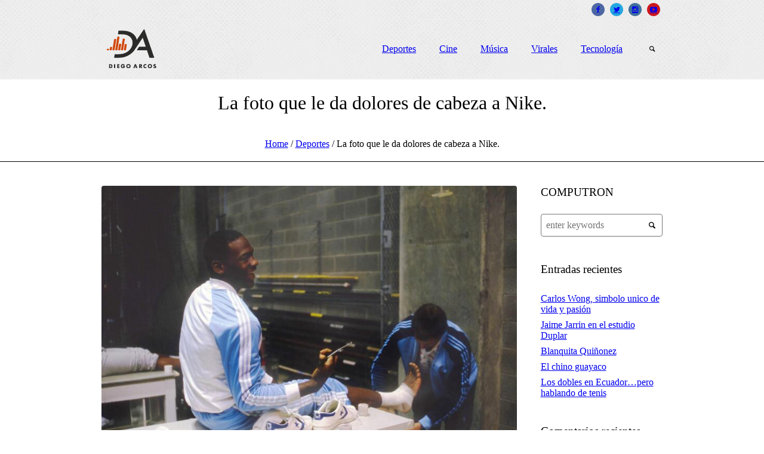

--- FILE ---
content_type: text/html; charset=UTF-8
request_url: https://diegoarcos.com.ec/la-foto-que-le-da-dolores-de-cabeza-nike/
body_size: 14629
content:
<!DOCTYPE html>
<html lang="es" class="cmsmasters_html">
<head>
<meta charset="UTF-8" />
<meta name="viewport" content="width=device-width, initial-scale=1, maximum-scale=1" />
<meta name="format-detection" content="telephone=no" />
<link rel="profile" href="http://gmpg.org/xfn/11" />
<link rel="pingback" href="https://diegoarcos.com.ec/xmlrpc.php" />

<meta name='robots' content='index, follow, max-image-preview:large, max-snippet:-1, max-video-preview:-1' />

	<!-- This site is optimized with the Yoast SEO plugin v26.8 - https://yoast.com/product/yoast-seo-wordpress/ -->
	<title>La foto que le da dolores de cabeza a Nike. - Diego Arcos</title>
	<link rel="canonical" href="https://diegoarcos.com.ec/la-foto-que-le-da-dolores-de-cabeza-nike/" />
	<meta property="og:locale" content="es_ES" />
	<meta property="og:type" content="article" />
	<meta property="og:title" content="La foto que le da dolores de cabeza a Nike. - Diego Arcos" />
	<meta property="og:description" content="No siempre uso Nike Michael Jordan, cuando estaba en la universidad de North Carolina sus zapatos eran Converse all-star, solo un tiempo después llego el acuerdo con la marca a la cual representa y ayudo a crecer de manera bestial. La foto ha servido para múltiples creaciones, burlas y recursos publicitarios. What&#039;s Happening Recommended by..." />
	<meta property="og:url" content="https://diegoarcos.com.ec/la-foto-que-le-da-dolores-de-cabeza-nike/" />
	<meta property="og:site_name" content="Diego Arcos" />
	<meta property="article:published_time" content="2014-08-08T21:07:00+00:00" />
	<meta property="article:modified_time" content="2016-04-14T14:34:09+00:00" />
	<meta property="og:image" content="https://diegoarcos.com.ec/elcontenido/subidas/2014/08/Captura-de-pantalla-2014-07-31-a-las-11.25.13.png" />
	<meta property="og:image:width" content="794" />
	<meta property="og:image:height" content="504" />
	<meta property="og:image:type" content="image/png" />
	<meta name="author" content="Diego Arcos" />
	<meta name="twitter:card" content="summary_large_image" />
	<meta name="twitter:label1" content="Escrito por" />
	<meta name="twitter:data1" content="Diego Arcos" />
	<script type="application/ld+json" class="yoast-schema-graph">{"@context":"https://schema.org","@graph":[{"@type":"Article","@id":"https://diegoarcos.com.ec/la-foto-que-le-da-dolores-de-cabeza-nike/#article","isPartOf":{"@id":"https://diegoarcos.com.ec/la-foto-que-le-da-dolores-de-cabeza-nike/"},"author":{"name":"Diego Arcos","@id":"https://diegoarcos.com.ec/#/schema/person/7f6e60fe451cc673ddea7ad57c028718"},"headline":"La foto que le da dolores de cabeza a Nike.","datePublished":"2014-08-08T21:07:00+00:00","dateModified":"2016-04-14T14:34:09+00:00","mainEntityOfPage":{"@id":"https://diegoarcos.com.ec/la-foto-que-le-da-dolores-de-cabeza-nike/"},"wordCount":63,"commentCount":0,"image":{"@id":"https://diegoarcos.com.ec/la-foto-que-le-da-dolores-de-cabeza-nike/#primaryimage"},"thumbnailUrl":"https://diegoarcos.com.ec/elcontenido/subidas/2014/08/Captura-de-pantalla-2014-07-31-a-las-11.25.13.png","keywords":["Foto de Jordan con converse"],"articleSection":["Deportes"],"inLanguage":"es","potentialAction":[{"@type":"CommentAction","name":"Comment","target":["https://diegoarcos.com.ec/la-foto-que-le-da-dolores-de-cabeza-nike/#respond"]}]},{"@type":"WebPage","@id":"https://diegoarcos.com.ec/la-foto-que-le-da-dolores-de-cabeza-nike/","url":"https://diegoarcos.com.ec/la-foto-que-le-da-dolores-de-cabeza-nike/","name":"La foto que le da dolores de cabeza a Nike. - Diego Arcos","isPartOf":{"@id":"https://diegoarcos.com.ec/#website"},"primaryImageOfPage":{"@id":"https://diegoarcos.com.ec/la-foto-que-le-da-dolores-de-cabeza-nike/#primaryimage"},"image":{"@id":"https://diegoarcos.com.ec/la-foto-que-le-da-dolores-de-cabeza-nike/#primaryimage"},"thumbnailUrl":"https://diegoarcos.com.ec/elcontenido/subidas/2014/08/Captura-de-pantalla-2014-07-31-a-las-11.25.13.png","datePublished":"2014-08-08T21:07:00+00:00","dateModified":"2016-04-14T14:34:09+00:00","author":{"@id":"https://diegoarcos.com.ec/#/schema/person/7f6e60fe451cc673ddea7ad57c028718"},"breadcrumb":{"@id":"https://diegoarcos.com.ec/la-foto-que-le-da-dolores-de-cabeza-nike/#breadcrumb"},"inLanguage":"es","potentialAction":[{"@type":"ReadAction","target":["https://diegoarcos.com.ec/la-foto-que-le-da-dolores-de-cabeza-nike/"]}]},{"@type":"ImageObject","inLanguage":"es","@id":"https://diegoarcos.com.ec/la-foto-que-le-da-dolores-de-cabeza-nike/#primaryimage","url":"https://diegoarcos.com.ec/elcontenido/subidas/2014/08/Captura-de-pantalla-2014-07-31-a-las-11.25.13.png","contentUrl":"https://diegoarcos.com.ec/elcontenido/subidas/2014/08/Captura-de-pantalla-2014-07-31-a-las-11.25.13.png","width":794,"height":504},{"@type":"BreadcrumbList","@id":"https://diegoarcos.com.ec/la-foto-que-le-da-dolores-de-cabeza-nike/#breadcrumb","itemListElement":[{"@type":"ListItem","position":1,"name":"Portada","item":"https://diegoarcos.com.ec/"},{"@type":"ListItem","position":2,"name":"La foto que le da dolores de cabeza a Nike."}]},{"@type":"WebSite","@id":"https://diegoarcos.com.ec/#website","url":"https://diegoarcos.com.ec/","name":"Diego Arcos","description":"","potentialAction":[{"@type":"SearchAction","target":{"@type":"EntryPoint","urlTemplate":"https://diegoarcos.com.ec/?s={search_term_string}"},"query-input":{"@type":"PropertyValueSpecification","valueRequired":true,"valueName":"search_term_string"}}],"inLanguage":"es"},{"@type":"Person","@id":"https://diegoarcos.com.ec/#/schema/person/7f6e60fe451cc673ddea7ad57c028718","name":"Diego Arcos","image":{"@type":"ImageObject","inLanguage":"es","@id":"https://diegoarcos.com.ec/#/schema/person/image/","url":"https://secure.gravatar.com/avatar/883c4bc6afb62901648761b0476414241fc8b2f23aabdadb75c8e9b9f868d4e4?s=96&d=mm&r=g","contentUrl":"https://secure.gravatar.com/avatar/883c4bc6afb62901648761b0476414241fc8b2f23aabdadb75c8e9b9f868d4e4?s=96&d=mm&r=g","caption":"Diego Arcos"},"url":"https://diegoarcos.com.ec/author/diegoarcos/"}]}</script>
	<!-- / Yoast SEO plugin. -->


<link rel='dns-prefetch' href='//fonts.googleapis.com' />
<link rel='dns-prefetch' href='//jetpack.wordpress.com' />
<link rel='dns-prefetch' href='//s0.wp.com' />
<link rel='dns-prefetch' href='//public-api.wordpress.com' />
<link rel='dns-prefetch' href='//0.gravatar.com' />
<link rel='dns-prefetch' href='//1.gravatar.com' />
<link rel='dns-prefetch' href='//2.gravatar.com' />
<link rel="alternate" type="application/rss+xml" title="Diego Arcos &raquo; Feed" href="https://diegoarcos.com.ec/feed/" />
<link rel="alternate" type="application/rss+xml" title="Diego Arcos &raquo; Feed de los comentarios" href="https://diegoarcos.com.ec/comments/feed/" />
<link rel="alternate" type="application/rss+xml" title="Diego Arcos &raquo; Comentario La foto que le da dolores de cabeza a Nike. del feed" href="https://diegoarcos.com.ec/la-foto-que-le-da-dolores-de-cabeza-nike/feed/" />
<link rel="alternate" title="oEmbed (JSON)" type="application/json+oembed" href="https://diegoarcos.com.ec/wp-json/oembed/1.0/embed?url=https%3A%2F%2Fdiegoarcos.com.ec%2Fla-foto-que-le-da-dolores-de-cabeza-nike%2F" />
<link rel="alternate" title="oEmbed (XML)" type="text/xml+oembed" href="https://diegoarcos.com.ec/wp-json/oembed/1.0/embed?url=https%3A%2F%2Fdiegoarcos.com.ec%2Fla-foto-que-le-da-dolores-de-cabeza-nike%2F&#038;format=xml" />
<style id='wp-img-auto-sizes-contain-inline-css' type='text/css'>
img:is([sizes=auto i],[sizes^="auto," i]){contain-intrinsic-size:3000px 1500px}
/*# sourceURL=wp-img-auto-sizes-contain-inline-css */
</style>

<link rel='stylesheet' id='theme-style-css' href='https://diegoarcos.com.ec/elcontenido/themes/mall/style.css?ver=1.0.0' type='text/css' media='screen, print' />
<link rel='stylesheet' id='child-theme-style-css' href='https://diegoarcos.com.ec/elcontenido/themes/mall-child/style.css?ver=1.0.0' type='text/css' media='screen, print' />
<style id='wp-emoji-styles-inline-css' type='text/css'>

	img.wp-smiley, img.emoji {
		display: inline !important;
		border: none !important;
		box-shadow: none !important;
		height: 1em !important;
		width: 1em !important;
		margin: 0 0.07em !important;
		vertical-align: -0.1em !important;
		background: none !important;
		padding: 0 !important;
	}
/*# sourceURL=wp-emoji-styles-inline-css */
</style>
<link rel='stylesheet' id='wp-block-library-css' href='https://diegoarcos.com.ec/wp-includes/css/dist/block-library/style.min.css?ver=6.9' type='text/css' media='all' />
<style id='global-styles-inline-css' type='text/css'>
:root{--wp--preset--aspect-ratio--square: 1;--wp--preset--aspect-ratio--4-3: 4/3;--wp--preset--aspect-ratio--3-4: 3/4;--wp--preset--aspect-ratio--3-2: 3/2;--wp--preset--aspect-ratio--2-3: 2/3;--wp--preset--aspect-ratio--16-9: 16/9;--wp--preset--aspect-ratio--9-16: 9/16;--wp--preset--color--black: #000000;--wp--preset--color--cyan-bluish-gray: #abb8c3;--wp--preset--color--white: #ffffff;--wp--preset--color--pale-pink: #f78da7;--wp--preset--color--vivid-red: #cf2e2e;--wp--preset--color--luminous-vivid-orange: #ff6900;--wp--preset--color--luminous-vivid-amber: #fcb900;--wp--preset--color--light-green-cyan: #7bdcb5;--wp--preset--color--vivid-green-cyan: #00d084;--wp--preset--color--pale-cyan-blue: #8ed1fc;--wp--preset--color--vivid-cyan-blue: #0693e3;--wp--preset--color--vivid-purple: #9b51e0;--wp--preset--gradient--vivid-cyan-blue-to-vivid-purple: linear-gradient(135deg,rgb(6,147,227) 0%,rgb(155,81,224) 100%);--wp--preset--gradient--light-green-cyan-to-vivid-green-cyan: linear-gradient(135deg,rgb(122,220,180) 0%,rgb(0,208,130) 100%);--wp--preset--gradient--luminous-vivid-amber-to-luminous-vivid-orange: linear-gradient(135deg,rgb(252,185,0) 0%,rgb(255,105,0) 100%);--wp--preset--gradient--luminous-vivid-orange-to-vivid-red: linear-gradient(135deg,rgb(255,105,0) 0%,rgb(207,46,46) 100%);--wp--preset--gradient--very-light-gray-to-cyan-bluish-gray: linear-gradient(135deg,rgb(238,238,238) 0%,rgb(169,184,195) 100%);--wp--preset--gradient--cool-to-warm-spectrum: linear-gradient(135deg,rgb(74,234,220) 0%,rgb(151,120,209) 20%,rgb(207,42,186) 40%,rgb(238,44,130) 60%,rgb(251,105,98) 80%,rgb(254,248,76) 100%);--wp--preset--gradient--blush-light-purple: linear-gradient(135deg,rgb(255,206,236) 0%,rgb(152,150,240) 100%);--wp--preset--gradient--blush-bordeaux: linear-gradient(135deg,rgb(254,205,165) 0%,rgb(254,45,45) 50%,rgb(107,0,62) 100%);--wp--preset--gradient--luminous-dusk: linear-gradient(135deg,rgb(255,203,112) 0%,rgb(199,81,192) 50%,rgb(65,88,208) 100%);--wp--preset--gradient--pale-ocean: linear-gradient(135deg,rgb(255,245,203) 0%,rgb(182,227,212) 50%,rgb(51,167,181) 100%);--wp--preset--gradient--electric-grass: linear-gradient(135deg,rgb(202,248,128) 0%,rgb(113,206,126) 100%);--wp--preset--gradient--midnight: linear-gradient(135deg,rgb(2,3,129) 0%,rgb(40,116,252) 100%);--wp--preset--font-size--small: 13px;--wp--preset--font-size--medium: 20px;--wp--preset--font-size--large: 36px;--wp--preset--font-size--x-large: 42px;--wp--preset--spacing--20: 0.44rem;--wp--preset--spacing--30: 0.67rem;--wp--preset--spacing--40: 1rem;--wp--preset--spacing--50: 1.5rem;--wp--preset--spacing--60: 2.25rem;--wp--preset--spacing--70: 3.38rem;--wp--preset--spacing--80: 5.06rem;--wp--preset--shadow--natural: 6px 6px 9px rgba(0, 0, 0, 0.2);--wp--preset--shadow--deep: 12px 12px 50px rgba(0, 0, 0, 0.4);--wp--preset--shadow--sharp: 6px 6px 0px rgba(0, 0, 0, 0.2);--wp--preset--shadow--outlined: 6px 6px 0px -3px rgb(255, 255, 255), 6px 6px rgb(0, 0, 0);--wp--preset--shadow--crisp: 6px 6px 0px rgb(0, 0, 0);}:where(.is-layout-flex){gap: 0.5em;}:where(.is-layout-grid){gap: 0.5em;}body .is-layout-flex{display: flex;}.is-layout-flex{flex-wrap: wrap;align-items: center;}.is-layout-flex > :is(*, div){margin: 0;}body .is-layout-grid{display: grid;}.is-layout-grid > :is(*, div){margin: 0;}:where(.wp-block-columns.is-layout-flex){gap: 2em;}:where(.wp-block-columns.is-layout-grid){gap: 2em;}:where(.wp-block-post-template.is-layout-flex){gap: 1.25em;}:where(.wp-block-post-template.is-layout-grid){gap: 1.25em;}.has-black-color{color: var(--wp--preset--color--black) !important;}.has-cyan-bluish-gray-color{color: var(--wp--preset--color--cyan-bluish-gray) !important;}.has-white-color{color: var(--wp--preset--color--white) !important;}.has-pale-pink-color{color: var(--wp--preset--color--pale-pink) !important;}.has-vivid-red-color{color: var(--wp--preset--color--vivid-red) !important;}.has-luminous-vivid-orange-color{color: var(--wp--preset--color--luminous-vivid-orange) !important;}.has-luminous-vivid-amber-color{color: var(--wp--preset--color--luminous-vivid-amber) !important;}.has-light-green-cyan-color{color: var(--wp--preset--color--light-green-cyan) !important;}.has-vivid-green-cyan-color{color: var(--wp--preset--color--vivid-green-cyan) !important;}.has-pale-cyan-blue-color{color: var(--wp--preset--color--pale-cyan-blue) !important;}.has-vivid-cyan-blue-color{color: var(--wp--preset--color--vivid-cyan-blue) !important;}.has-vivid-purple-color{color: var(--wp--preset--color--vivid-purple) !important;}.has-black-background-color{background-color: var(--wp--preset--color--black) !important;}.has-cyan-bluish-gray-background-color{background-color: var(--wp--preset--color--cyan-bluish-gray) !important;}.has-white-background-color{background-color: var(--wp--preset--color--white) !important;}.has-pale-pink-background-color{background-color: var(--wp--preset--color--pale-pink) !important;}.has-vivid-red-background-color{background-color: var(--wp--preset--color--vivid-red) !important;}.has-luminous-vivid-orange-background-color{background-color: var(--wp--preset--color--luminous-vivid-orange) !important;}.has-luminous-vivid-amber-background-color{background-color: var(--wp--preset--color--luminous-vivid-amber) !important;}.has-light-green-cyan-background-color{background-color: var(--wp--preset--color--light-green-cyan) !important;}.has-vivid-green-cyan-background-color{background-color: var(--wp--preset--color--vivid-green-cyan) !important;}.has-pale-cyan-blue-background-color{background-color: var(--wp--preset--color--pale-cyan-blue) !important;}.has-vivid-cyan-blue-background-color{background-color: var(--wp--preset--color--vivid-cyan-blue) !important;}.has-vivid-purple-background-color{background-color: var(--wp--preset--color--vivid-purple) !important;}.has-black-border-color{border-color: var(--wp--preset--color--black) !important;}.has-cyan-bluish-gray-border-color{border-color: var(--wp--preset--color--cyan-bluish-gray) !important;}.has-white-border-color{border-color: var(--wp--preset--color--white) !important;}.has-pale-pink-border-color{border-color: var(--wp--preset--color--pale-pink) !important;}.has-vivid-red-border-color{border-color: var(--wp--preset--color--vivid-red) !important;}.has-luminous-vivid-orange-border-color{border-color: var(--wp--preset--color--luminous-vivid-orange) !important;}.has-luminous-vivid-amber-border-color{border-color: var(--wp--preset--color--luminous-vivid-amber) !important;}.has-light-green-cyan-border-color{border-color: var(--wp--preset--color--light-green-cyan) !important;}.has-vivid-green-cyan-border-color{border-color: var(--wp--preset--color--vivid-green-cyan) !important;}.has-pale-cyan-blue-border-color{border-color: var(--wp--preset--color--pale-cyan-blue) !important;}.has-vivid-cyan-blue-border-color{border-color: var(--wp--preset--color--vivid-cyan-blue) !important;}.has-vivid-purple-border-color{border-color: var(--wp--preset--color--vivid-purple) !important;}.has-vivid-cyan-blue-to-vivid-purple-gradient-background{background: var(--wp--preset--gradient--vivid-cyan-blue-to-vivid-purple) !important;}.has-light-green-cyan-to-vivid-green-cyan-gradient-background{background: var(--wp--preset--gradient--light-green-cyan-to-vivid-green-cyan) !important;}.has-luminous-vivid-amber-to-luminous-vivid-orange-gradient-background{background: var(--wp--preset--gradient--luminous-vivid-amber-to-luminous-vivid-orange) !important;}.has-luminous-vivid-orange-to-vivid-red-gradient-background{background: var(--wp--preset--gradient--luminous-vivid-orange-to-vivid-red) !important;}.has-very-light-gray-to-cyan-bluish-gray-gradient-background{background: var(--wp--preset--gradient--very-light-gray-to-cyan-bluish-gray) !important;}.has-cool-to-warm-spectrum-gradient-background{background: var(--wp--preset--gradient--cool-to-warm-spectrum) !important;}.has-blush-light-purple-gradient-background{background: var(--wp--preset--gradient--blush-light-purple) !important;}.has-blush-bordeaux-gradient-background{background: var(--wp--preset--gradient--blush-bordeaux) !important;}.has-luminous-dusk-gradient-background{background: var(--wp--preset--gradient--luminous-dusk) !important;}.has-pale-ocean-gradient-background{background: var(--wp--preset--gradient--pale-ocean) !important;}.has-electric-grass-gradient-background{background: var(--wp--preset--gradient--electric-grass) !important;}.has-midnight-gradient-background{background: var(--wp--preset--gradient--midnight) !important;}.has-small-font-size{font-size: var(--wp--preset--font-size--small) !important;}.has-medium-font-size{font-size: var(--wp--preset--font-size--medium) !important;}.has-large-font-size{font-size: var(--wp--preset--font-size--large) !important;}.has-x-large-font-size{font-size: var(--wp--preset--font-size--x-large) !important;}
/*# sourceURL=global-styles-inline-css */
</style>

<style id='classic-theme-styles-inline-css' type='text/css'>
/*! This file is auto-generated */
.wp-block-button__link{color:#fff;background-color:#32373c;border-radius:9999px;box-shadow:none;text-decoration:none;padding:calc(.667em + 2px) calc(1.333em + 2px);font-size:1.125em}.wp-block-file__button{background:#32373c;color:#fff;text-decoration:none}
/*# sourceURL=/wp-includes/css/classic-themes.min.css */
</style>
<link rel='stylesheet' id='contact-form-7-css' href='https://diegoarcos.com.ec/elcontenido/losplug/contact-form-7/includes/css/styles.css?ver=6.1.4' type='text/css' media='all' />
<link rel='stylesheet' id='doctypes_styles-css' href='https://diegoarcos.com.ec/elcontenido/losplug/kk-social-share-starter/kk-social-share-starter.css?ver=6.9' type='text/css' media='all' />
<link rel='stylesheet' id='mechabyte-youtube-css' href='https://diegoarcos.com.ec/elcontenido/losplug/mb-youtube-videos/css/mechabyte-youtube.css?ver=6.9' type='text/css' media='all' />
<link rel='stylesheet' id='rs-plugin-settings-css' href='https://diegoarcos.com.ec/elcontenido/losplug/revslider/public/assets/css/settings.css?ver=5.4.6.2' type='text/css' media='all' />
<style id='rs-plugin-settings-inline-css' type='text/css'>
#rs-demo-id {}
/*# sourceURL=rs-plugin-settings-inline-css */
</style>
<link rel='stylesheet' id='rotatingtweets-css' href='https://diegoarcos.com.ec/elcontenido/losplug/rotatingtweets/css/style.css?ver=6.9' type='text/css' media='all' />
<link rel='stylesheet' id='theme-adapt-css' href='https://diegoarcos.com.ec/elcontenido/themes/mall/css/adaptive.css?ver=1.0.0' type='text/css' media='screen, print' />
<link rel='stylesheet' id='theme-retina-css' href='https://diegoarcos.com.ec/elcontenido/themes/mall/css/retina.css?ver=1.0.0' type='text/css' media='screen' />
<link rel='stylesheet' id='theme-icons-css' href='https://diegoarcos.com.ec/elcontenido/themes/mall/css/fontello.css?ver=1.0.0' type='text/css' media='screen' />
<link rel='stylesheet' id='theme-icons-custom-css' href='https://diegoarcos.com.ec/elcontenido/themes/mall/css/fontello-custom.css?ver=1.0.0' type='text/css' media='screen' />
<link rel='stylesheet' id='animate-css' href='https://diegoarcos.com.ec/elcontenido/themes/mall/css/animate.css?ver=1.0.0' type='text/css' media='screen' />
<link rel='stylesheet' id='ilightbox-css' href='https://diegoarcos.com.ec/elcontenido/themes/mall/css/ilightbox.css?ver=2.2.0' type='text/css' media='screen' />
<link rel='stylesheet' id='ilightbox-skin-dark-css' href='https://diegoarcos.com.ec/elcontenido/themes/mall/css/ilightbox-skins/dark-skin.css?ver=2.2.0' type='text/css' media='screen' />
<link rel='stylesheet' id='theme-fonts-schemes-css' href='http://diegoarcos.com.ec/elcontenido/subidas/cmsmasters_styles/mall.css?ver=1.0.0' type='text/css' media='screen' />
<link rel='stylesheet' id='cmsmasters-google-fonts-css' href='//fonts.googleapis.com/css?family=Titillium+Web%3A300%2C300italic%2C400%2C400italic%2C600%2C600italic%2C700%2C700italic&#038;ver=6.9' type='text/css' media='all' />
<link rel='stylesheet' id='lightboxStyle-css' href='https://diegoarcos.com.ec/elcontenido/losplug/lightbox-plus/css/blackbox/colorbox.css?ver=2.7' type='text/css' media='screen' />
<script type="text/javascript" src="https://diegoarcos.com.ec/wp-includes/js/jquery/jquery.min.js?ver=3.7.1" id="jquery-core-js"></script>
<script type="text/javascript" src="https://diegoarcos.com.ec/wp-includes/js/jquery/jquery-migrate.min.js?ver=3.4.1" id="jquery-migrate-js"></script>
<script type="text/javascript" src="https://diegoarcos.com.ec/elcontenido/losplug/revslider/public/assets/js/jquery.themepunch.tools.min.js?ver=5.4.6.2" id="tp-tools-js"></script>
<script type="text/javascript" src="https://diegoarcos.com.ec/elcontenido/losplug/revslider/public/assets/js/jquery.themepunch.revolution.min.js?ver=5.4.6.2" id="revmin-js"></script>
<script type="text/javascript" src="https://diegoarcos.com.ec/elcontenido/themes/mall/js/jsLibraries.min.js?ver=1.0.0" id="libs-js"></script>
<script type="text/javascript" src="https://diegoarcos.com.ec/elcontenido/themes/mall/js/jquery.iLightBox.min.js?ver=2.2.0" id="iLightBox-js"></script>
<link rel="https://api.w.org/" href="https://diegoarcos.com.ec/wp-json/" /><link rel="alternate" title="JSON" type="application/json" href="https://diegoarcos.com.ec/wp-json/wp/v2/posts/7975" /><link rel="EditURI" type="application/rsd+xml" title="RSD" href="https://diegoarcos.com.ec/xmlrpc.php?rsd" />
<link rel='shortlink' href='https://diegoarcos.com.ec/?p=7975' />

		<style type="text/css">

		body {
									background-repeat:no-repeat;					}

		
		</style>

	<style type="text/css">
	.header_top {
		height : 32px;
	}
	
	.header_mid {
		height : 100px;
	}
	
	.header_bot {
		height : 50px;
	}
	
	#page.cmsmasters_heading_after_header #middle, 
	#page.cmsmasters_heading_under_header #middle .headline .headline_outer {
		padding-top : 100px;
	}
	
	#page.cmsmasters_heading_after_header.enable_header_top #middle, 
	#page.cmsmasters_heading_under_header.enable_header_top #middle .headline .headline_outer {
		padding-top : 132px;
	}
	
	#page.cmsmasters_heading_after_header.enable_header_bottom #middle, 
	#page.cmsmasters_heading_under_header.enable_header_bottom #middle .headline .headline_outer {
		padding-top : 150px;
	}
	
	#page.cmsmasters_heading_after_header.enable_header_top.enable_header_bottom #middle, 
	#page.cmsmasters_heading_under_header.enable_header_top.enable_header_bottom #middle .headline .headline_outer {
		padding-top : 182px;
	}
	
	@media only screen and (max-width: 1024px) {
		.header_top,
		.header_mid,
		.header_bot {
			height : auto;
		}
		
		.header_mid .header_mid_inner > div {
			height : 100px;
		}
		
		.header_bot .header_bot_inner > div {
			height : 50px;
		}
		
		#page.cmsmasters_heading_after_header #middle, 
		#page.cmsmasters_heading_under_header #middle .headline .headline_outer, 
		#page.cmsmasters_heading_after_header.enable_header_top #middle, 
		#page.cmsmasters_heading_under_header.enable_header_top #middle .headline .headline_outer, 
		#page.cmsmasters_heading_after_header.enable_header_bottom #middle, 
		#page.cmsmasters_heading_under_header.enable_header_bottom #middle .headline .headline_outer, 
		#page.cmsmasters_heading_after_header.enable_header_top.enable_header_bottom #middle, 
		#page.cmsmasters_heading_under_header.enable_header_top.enable_header_bottom #middle .headline .headline_outer {
			padding-top : 0 !important;
		}
	}
	
	@media only screen and (max-width: 768px) {
		.header_mid .header_mid_inner > div, 
		.header_bot .header_bot_inner > div {
			height:auto;
		}
	}
#header, .header_mid
{
background: url(http://diegoarcos.com.ec/elcontenido/subidas/2017/12/halftone.png) repeat;
}

.custom-ad img
{
border-radius: 5px;
}

.footer_brand
{
margin: 5px;
width: 48px;
height: auto;
}

#footer
{
background: url(http://diegoarcos.com.ec/elcontenido/subidas/2017/12/diego_bg.png), #000000;
background-repeat: no-repeat;
background-position: center center;
background-size: cover;
}

@media only screen and (max-width: 768px)
{
	.header_mid_inner
	{
		padding: 0 !important;
	}

	.logo_wrap
	{
		margin: 0 auto 30px !important;
	}

	.search_wrap
	{
		margin: -20px 0 20px !important;
	}
}
	
	#page .cmsmasters_social_icon_color.cmsmasters_social_icon_1 {
		background-color:#4d67a3;
	}
	
	
	#page .cmsmasters_social_icon_color.cmsmasters_social_icon_1:hover {
		background-color:#5b7dc1;
	}
	
	#page .cmsmasters_social_icon_color.cmsmasters_social_icon_2 {
		background-color:#25a7df;
	}
	
	
	#page .cmsmasters_social_icon_color.cmsmasters_social_icon_2:hover {
		background-color:#28bfed;
	}
	
	#page .cmsmasters_social_icon_color.cmsmasters_social_icon_3 {
		background-color:#40719a;
	}
	
	
	#page .cmsmasters_social_icon_color.cmsmasters_social_icon_3:hover {
		background-color:#569ace;
	}
	
	#page .cmsmasters_social_icon_color.cmsmasters_social_icon_4 {
		background-color:#cc171e;
	}
	
	
	#page .cmsmasters_social_icon_color.cmsmasters_social_icon_4:hover {
		background-color:#e2184e;
	}</style><style type="text/css">.recentcomments a{display:inline !important;padding:0 !important;margin:0 !important;}</style><meta name="generator" content="Powered by Slider Revolution 5.4.6.2 - responsive, Mobile-Friendly Slider Plugin for WordPress with comfortable drag and drop interface." />
<link rel="icon" href="https://diegoarcos.com.ec/elcontenido/subidas/2017/12/favicon_da.png" sizes="32x32" />
<link rel="icon" href="https://diegoarcos.com.ec/elcontenido/subidas/2017/12/favicon_da.png" sizes="192x192" />
<link rel="apple-touch-icon" href="https://diegoarcos.com.ec/elcontenido/subidas/2017/12/favicon_da.png" />
<meta name="msapplication-TileImage" content="https://diegoarcos.com.ec/elcontenido/subidas/2017/12/favicon_da.png" />
<script type="text/javascript">function setREVStartSize(e){
				try{ var i=jQuery(window).width(),t=9999,r=0,n=0,l=0,f=0,s=0,h=0;					
					if(e.responsiveLevels&&(jQuery.each(e.responsiveLevels,function(e,f){f>i&&(t=r=f,l=e),i>f&&f>r&&(r=f,n=e)}),t>r&&(l=n)),f=e.gridheight[l]||e.gridheight[0]||e.gridheight,s=e.gridwidth[l]||e.gridwidth[0]||e.gridwidth,h=i/s,h=h>1?1:h,f=Math.round(h*f),"fullscreen"==e.sliderLayout){var u=(e.c.width(),jQuery(window).height());if(void 0!=e.fullScreenOffsetContainer){var c=e.fullScreenOffsetContainer.split(",");if (c) jQuery.each(c,function(e,i){u=jQuery(i).length>0?u-jQuery(i).outerHeight(!0):u}),e.fullScreenOffset.split("%").length>1&&void 0!=e.fullScreenOffset&&e.fullScreenOffset.length>0?u-=jQuery(window).height()*parseInt(e.fullScreenOffset,0)/100:void 0!=e.fullScreenOffset&&e.fullScreenOffset.length>0&&(u-=parseInt(e.fullScreenOffset,0))}f=u}else void 0!=e.minHeight&&f<e.minHeight&&(f=e.minHeight);e.c.closest(".rev_slider_wrapper").css({height:f})					
				}catch(d){console.log("Failure at Presize of Slider:"+d)}
			};</script>
</head>
<body class="wp-singular post-template-default single single-post postid-7975 single-format-standard wp-theme-mall wp-child-theme-mall-child">
	
<!-- _________________________ Start Page _________________________ -->
<div id="page" class="csstransition chrome_only cmsmasters_liquid fixed_header enable_header_top cmsmasters_heading_after_header hfeed site">

<!-- _________________________ Start Main _________________________ -->
<div id="main">
	
<!-- _________________________ Start Header _________________________ -->
<header id="header">
			<div class="header_top" data-height="32">
			<div class="header_top_outer">
				<div class="header_top_inner">
				<div class="header_top_right">
<div class="social_wrap">
	<div class="social_wrap_inner">
		<ul>
			<li>
				<a href="https://www.facebook.com/DiegoArcosperiodista" class="cmsmasters_social_icon cmsmasters_social_icon_1 cmsmasters-icon-facebook-1 cmsmasters_social_icon_color" title="Facebook" target="_blank"></a>
			</li>
			<li>
				<a href="https://twitter.com/DiegoArcos14" class="cmsmasters_social_icon cmsmasters_social_icon_2 cmsmasters-icon-twitter cmsmasters_social_icon_color" title="Twitter" target="_blank"></a>
			</li>
			<li>
				<a href="https://www.instagram.com/diegoarcos14" class="cmsmasters_social_icon cmsmasters_social_icon_3 cmsmasters-icon-instagram cmsmasters_social_icon_color" title="Instagram" target="_blank"></a>
			</li>
			<li>
				<a href="https://www.youtube.com/user/ninoarcos" class="cmsmasters_social_icon cmsmasters_social_icon_4 cmsmasters-icon-youtube-play cmsmasters_social_icon_color" title="YouTube" target="_blank"></a>
			</li>
		</ul>
	</div>
</div></div>				</div>
			</div>
			<div class="header_top_but closed">
				<span class="cmsmasters_theme_icon_slide_bottom"></span>
			</div>
		</div>
		<div class="header_mid" data-height="100">
		<div class="header_mid_outer">
			<div class="header_mid_inner">
				<div class="logo_wrap">
					
<style type="text/css">
	.header_mid .header_mid_inner .logo_wrap {
		width : 100px;
	}
</style>
<a href="https://diegoarcos.com.ec/" title="Diego Arcos" class="logo">
	<img src="https://diegoarcos.com.ec/elcontenido/subidas/2017/12/logo_da180.png" alt="Diego Arcos" />
<style type="text/css">
	.header_mid_inner .logo .logo_retina {
		width : 90px;
		max-width : 90px;
	}
</style>
<img class="logo_retina" src="https://diegoarcos.com.ec/elcontenido/subidas/2017/12/logo_da180.png" alt="Diego Arcos" width="90" height="90" /></a>
				</div>
			
							<div class="resp_mid_nav_wrap">
					<div class="resp_mid_nav_outer">
						<a class="responsive_nav resp_mid_nav cmsmasters_theme_icon_resp_nav" href="javascript:void(0);"></a>
											</div>
				</div>
								<div class="search_wrap">
					<div class="search_wrap_inner">
						
<div class="search_bar_wrap">
	<form role="search" method="get" action="https://diegoarcos.com.ec/">
		<p class="search_field">
			<input name="s" placeholder="enter keywords" value="" type="search" />
		</p>
		<p class="search_button">
			<button type="submit" class="cmsmasters_theme_icon_search"></button>
		</p>
	</form>
</div>

					</div>
				</div>
							
							<!-- _________________________ Start Navigation _________________________ -->
				<div class="mid_nav_wrap">
					<nav role="navigation">
						<div class="menu-principal-container"><ul id="navigation" class="mid_nav navigation"><li id="menu-item-30" class="menu-item menu-item-type-taxonomy menu-item-object-category current-post-ancestor current-menu-parent current-post-parent menu-item-30 menu-item-depth-0"><a href="https://diegoarcos.com.ec/category/deportes/"><span class="nav_item_wrap"><span class="nav_title">Deportes</span></span></a></li>
<li id="menu-item-29" class="menu-item menu-item-type-taxonomy menu-item-object-category menu-item-29 menu-item-depth-0"><a href="https://diegoarcos.com.ec/category/cine/"><span class="nav_item_wrap"><span class="nav_title">Cine</span></span></a></li>
<li id="menu-item-16412" class="menu-item menu-item-type-taxonomy menu-item-object-category menu-item-16412 menu-item-depth-0"><a href="https://diegoarcos.com.ec/category/musica/"><span class="nav_item_wrap"><span class="nav_title">Música</span></span></a></li>
<li id="menu-item-32" class="menu-item menu-item-type-taxonomy menu-item-object-category menu-item-32 menu-item-depth-0"><a href="https://diegoarcos.com.ec/category/virales/"><span class="nav_item_wrap"><span class="nav_title">Virales</span></span></a></li>
<li id="menu-item-21220" class="menu-item menu-item-type-taxonomy menu-item-object-category menu-item-21220 menu-item-depth-0"><a href="https://diegoarcos.com.ec/category/tecnologia/"><span class="nav_item_wrap"><span class="nav_title">Tecnología</span></span></a></li>
</ul></div>					</nav>
				</div>
				<!-- _________________________ Finish Navigation _________________________ -->
						</div>
		</div>
	</div>
</header>
<!-- _________________________ Finish Header _________________________ -->

	
<!-- _________________________ Start Middle _________________________ -->
<div id="middle">
<style type="text/css">.headline_color {
				background-color:;
			}
			.headline_aligner, 
			.cmsmasters_breadcrumbs_aligner {
				min-height:80px;
			}
		</style>
		<div class="headline cmsmasters_color_scheme_first">
			<div class="headline_outer">
				<div class="headline_color"></div><div class="headline_inner align_center">
				<div class="headline_aligner"></div><div class="headline_text"><h1 class="entry-title">La foto que le da dolores de cabeza a Nike.</h1></div><div class="cmsmasters_breadcrumbs"><div class="cmsmasters_breadcrumbs_aligner"></div><div class="cmsmasters_breadcrumbs_inner"><a href="https://diegoarcos.com.ec/" class="cms_home">Home</a>
	<span class="breadcrumbs_sep"> / </span>
	<a href="https://diegoarcos.com.ec/category/deportes/">Deportes</a>
	<span class="breadcrumbs_sep"> / </span>
	 <span>La foto que le da dolores de cabeza a Nike.</span></div></div></div></div>
		</div><div class="middle_inner">
<div class="content_wrap r_sidebar">

<!--_________________________ Start Content _________________________ -->
<div class="content entry">
	<div class="blog opened-article">

<!--_________________________ Start Standard Article _________________________ -->

<article id="post-7975" class="cmsmasters_open_post post-7975 post type-post status-publish format-standard has-post-thumbnail hentry category-deportes tag-foto-de-jordan-con-converse">
	<figure class="cmsmasters_img_wrap"><a href="https://diegoarcos.com.ec/elcontenido/subidas/2014/08/Captura-de-pantalla-2014-07-31-a-las-11.25.13.png" title="La foto que le da dolores de cabeza a Nike." rel="ilightbox[img_7975_69738cae44bd2]" class="cmsmasters_img_link"><img width="794" height="504" src="https://diegoarcos.com.ec/elcontenido/subidas/2014/08/Captura-de-pantalla-2014-07-31-a-las-11.25.13.png" class=" wp-post-image" alt="La foto que le da dolores de cabeza a Nike." title="La foto que le da dolores de cabeza a Nike." decoding="async" fetchpriority="high" srcset="https://diegoarcos.com.ec/elcontenido/subidas/2014/08/Captura-de-pantalla-2014-07-31-a-las-11.25.13.png 794w, https://diegoarcos.com.ec/elcontenido/subidas/2014/08/Captura-de-pantalla-2014-07-31-a-las-11.25.13-300x190.png 300w, https://diegoarcos.com.ec/elcontenido/subidas/2014/08/Captura-de-pantalla-2014-07-31-a-las-11.25.13-768x487.png 768w" sizes="(max-width: 794px) 100vw, 794px" /></a></figure><div class="cmsmasters_post_cont_info entry-meta"><span class="cmsmasters_post_date"><abbr class="published" title="8 de agosto de 2014">8 de agosto de 2014</abbr><abbr class="dn date updated" title="14 de abril de 2016">14 de abril de 2016</abbr></span><span class="cmsmasters_post_category">In <a href="https://diegoarcos.com.ec/category/deportes/" class="cmsmasters_cat_color cmsmasters_cat_1" rel="category tag">Deportes</a></span></div><div class="cmsmasters_post_content entry-content"><style type="text/css"></style><div class="sss_kk_main" style="max-width: 716px;"><img decoding="async" src="https://diegoarcos.com.ec/elcontenido/losplug/kk-social-share-starter/a2.png" class="sss_a_button" /> <a rel="nofollow" href="https://www.facebook.com/sharer/sharer.php?u=https://diegoarcos.com.ec/la-foto-que-le-da-dolores-de-cabeza-nike/" title="Share this on Facebook" target="_blank"><img decoding="async" src="https://diegoarcos.com.ec/elcontenido/losplug/kk-social-share-starter/fb-share.png" class="sss_fb_button" /></a> <a rel="nofollow" href="http://twitter.com/home?status=La%20foto%20que%20le%20da%20dolores%20de%20cabeza%20a%20Nike.%20https://diegoarcos.com.ec/la-foto-que-le-da-dolores-de-cabeza-nike/%20by%20@DiegoArcos14" target="_blank" title="Tweet this"><img decoding="async" src="https://diegoarcos.com.ec/elcontenido/losplug/kk-social-share-starter/tweet.png" class="sss_twitter_button" /></a> <a rel="nofollow" href="https://plus.google.com/share?url=https://diegoarcos.com.ec/la-foto-que-le-da-dolores-de-cabeza-nike/" target="_blank" title="Share this on Google Plus"><img decoding="async" src="https://diegoarcos.com.ec/elcontenido/losplug/kk-social-share-starter/g-plus.png" class="sss_gplus_button"  /></a> <a rel="nofollow" href="http://www.linkedin.com/shareArticle?mini=true&url=https%3A%2F%2Fdiegoarcos.com.ec%2Fla-foto-que-le-da-dolores-de-cabeza-nike%2F&title=&summary=&source=Diego%20Argos" target="_blank" title="Share this on LinkedIn"><img decoding="async" src="https://diegoarcos.com.ec/elcontenido/losplug/kk-social-share-starter/l-in.png" class="sss_l_in_button" /></a> <a rel="nofollow" href="//www.pinterest.com/pin/create/button/?url=https://diegoarcos.com.ec/la-foto-que-le-da-dolores-de-cabeza-nike/&media=https://diegoarcos.com.ec/elcontenido/subidas/2014/08/Captura-de-pantalla-2014-07-31-a-las-11.25.13.png&description=La%20foto%20que%20le%20da%20dolores%20de%20cabeza%20a%20Nike." target="_blank" title="Share this on Pinterest"><img decoding="async" src="https://diegoarcos.com.ec/elcontenido/losplug/kk-social-share-starter/pint.png" class="sss_pin_button" /></a> </div><div class="separator" style="clear: both; text-align: center;">
<a href="http://diegoarcos.com.ec/elcontenido/subidas/2014/08/Captura-de-pantalla-2014-07-31-a-las-11.25.13.png" imageanchor="1" style="margin-left: 1em; margin-right: 1em;"><img decoding="async" border="0" src="http://diegoarcos.com.ec/elcontenido/subidas/2014/08/Captura-de-pantalla-2014-07-31-a-las-11.25.13.png" height="406" width="640" /></a></div>
<p>
No siempre uso Nike Michael Jordan, cuando estaba en la universidad de North Carolina sus zapatos eran Converse all-star, solo un tiempo después llego el acuerdo con la marca a la cual representa y ayudo a crecer de manera bestial.</p>
<p>La foto ha servido para múltiples creaciones, burlas y recursos publicitarios.</p>
<div id="hashcore-widget-container"><h1><span  style="float:left;font-size:12px !important;">What's Happening</span> <span style="float:right;font-size:12px !important;"><a class="hashcore-recommendby-link" href="http://hashcore.com" target="_blank">Recommended by Hashcore</a></span><br style="clear:both;" /></h1></div></div><footer class="cmsmasters_post_footer entry-meta"><span class="cmsmasters_post_tags">Tagged <a href="https://diegoarcos.com.ec/tag/foto-de-jordan-con-converse/" rel="tag">Foto de Jordan con converse</a></span><span class="cmsmasters_likes cmsmasters_post_likes"><a href="#" onclick="cmsmastersLike(7975); return false;" id="cmsmastersLike-7975" class="cmsmastersLike cmsmasters_theme_icon_like"><span>0</span></a></span><span class="cmsmasters_comments cmsmasters_post_comments"><a class="cmsmasters_theme_icon_comment" href="https://diegoarcos.com.ec/la-foto-que-le-da-dolores-de-cabeza-nike/#respond" title="Comment on La foto que le da dolores de cabeza a Nike."><span>0</span></a></span></footer></article>
<!--_________________________ Finish Standard Article _________________________ -->

<aside class="post_nav"><span class="cmsmasters_prev_post"><a href="https://diegoarcos.com.ec/el-yeti-y-su-rol-en-el-futbol-mundia/" rel="prev">El yeti y su rol en el futbol mundial</a><span class="cmsmasters_prev_arrow"><span></span></span></span><span class="cmsmasters_next_post"><a href="https://diegoarcos.com.ec/los-mejores-goles-de-la-primera-etapa/" rel="next">Los mejores goles de la primera etapa 2014&#8230;con voces retro.</a><span class="cmsmasters_next_arrow"><span></span></span></span></aside>


		<div id="respond" class="comment-respond">
			<h3 id="reply-title" class="comment-reply-title">Descarguen<small><a rel="nofollow" id="cancel-comment-reply-link" href="/la-foto-que-le-da-dolores-de-cabeza-nike/#respond" style="display:none;">Cancelar respuesta</a></small></h3>			<form id="commentform" class="comment-form">
				<iframe
					title="Formulario de comentarios"
					src="https://jetpack.wordpress.com/jetpack-comment/?blogid=82521809&#038;postid=7975&#038;comment_registration=0&#038;require_name_email=0&#038;stc_enabled=0&#038;stb_enabled=0&#038;show_avatars=1&#038;avatar_default=mystery&#038;greeting=Descarguen&#038;jetpack_comments_nonce=985740f017&#038;greeting_reply=Responder+a+%25s&#038;color_scheme=light&#038;lang=es_ES&#038;jetpack_version=14.9.1&#038;iframe_unique_id=1&#038;show_cookie_consent=10&#038;has_cookie_consent=0&#038;is_current_user_subscribed=0&#038;token_key=%3Bnormal%3B&#038;sig=7af1db583cfc00cb0d88cb2c58013168261827fc#parent=https%3A%2F%2Fdiegoarcos.com.ec%2Fla-foto-que-le-da-dolores-de-cabeza-nike%2F"
											name="jetpack_remote_comment"
						style="width:100%; height: 430px; border:0;"
										class="jetpack_remote_comment"
					id="jetpack_remote_comment"
					sandbox="allow-same-origin allow-top-navigation allow-scripts allow-forms allow-popups"
				>
									</iframe>
									<!--[if !IE]><!-->
					<script>
						document.addEventListener('DOMContentLoaded', function () {
							var commentForms = document.getElementsByClassName('jetpack_remote_comment');
							for (var i = 0; i < commentForms.length; i++) {
								commentForms[i].allowTransparency = false;
								commentForms[i].scrolling = 'no';
							}
						});
					</script>
					<!--<![endif]-->
							</form>
		</div>

		
		<input type="hidden" name="comment_parent" id="comment_parent" value="" />

		<p class="akismet_comment_form_privacy_notice">Este sitio usa Akismet para reducir el spam. <a href="https://akismet.com/privacy/" target="_blank" rel="nofollow noopener"> Aprende cómo se procesan los datos de tus comentarios.</a></p></div></div>
<!-- _________________________ Finish Content _________________________ -->


<!-- _________________________ Start Sidebar _________________________ -->
<div class="sidebar" role="complementary">
<aside id="search-3" class="widget widget_search"><h3 class="widgettitle">COMPUTRON</h3>
<div class="search_bar_wrap">
	<form role="search" method="get" action="https://diegoarcos.com.ec/">
		<p class="search_field">
			<input name="s" placeholder="enter keywords" value="" type="search" />
		</p>
		<p class="search_button">
			<button type="submit" class="cmsmasters_theme_icon_search"></button>
		</p>
	</form>
</div>

</aside>
		<aside id="recent-posts-2" class="widget widget_recent_entries">
		<h3 class="widgettitle">Entradas recientes</h3>
		<ul>
											<li>
					<a href="https://diegoarcos.com.ec/carlos-wong-simbolo-unico-de-vida-y-pasion/">Carlos Wong, simbolo unico de vida y pasión</a>
									</li>
											<li>
					<a href="https://diegoarcos.com.ec/jaime-jarrin-en-el-estudio-duplar/">Jaime Jarrin en el estudio Duplar</a>
									</li>
											<li>
					<a href="https://diegoarcos.com.ec/blanquita-quinonez/">Blanquita Quiñonez</a>
									</li>
											<li>
					<a href="https://diegoarcos.com.ec/el-chino-guayaco/">El chino guayaco</a>
									</li>
											<li>
					<a href="https://diegoarcos.com.ec/los-dobles-en-ecuador-pero-hablando-de-tenis/">Los dobles en Ecuador&#8230;pero hablando de tenis</a>
									</li>
					</ul>

		</aside><aside id="recent-comments-2" class="widget widget_recent_comments"><h3 class="widgettitle">Comentarios recientes</h3><ul id="recentcomments"><li class="recentcomments"><span class="comment-author-link">Anónimo</span> en <a href="https://diegoarcos.com.ec/es-que-la-prensa-tiene-que-apoyar_20/#comment-47924">¡¡Es que la Prensa tiene que Apoyar!!</a></li><li class="recentcomments"><span class="comment-author-link">Anónimo</span> en <a href="https://diegoarcos.com.ec/ponganse-de-acuerdo-edicion-2-2/#comment-47923">Ponganse de Acuerdo-Edicion #2</a></li><li class="recentcomments"><span class="comment-author-link">Anónimo</span> en <a href="https://diegoarcos.com.ec/puma-reinventa-el-packaging-de-zapatos-2/#comment-42767">Puma reinventa el packaging de zapatos.</a></li><li class="recentcomments"><span class="comment-author-link">Anónimo</span> en <a href="https://diegoarcos.com.ec/cabina-14/#comment-42760">Cabina 14</a></li><li class="recentcomments"><span class="comment-author-link">Anónimo</span> en <a href="https://diegoarcos.com.ec/clamor-del-pueblo-o-abuso-2/#comment-41638">Clamor del pueblo o abuso?</a></li><li class="recentcomments"><span class="comment-author-link">Anónimo</span> en <a href="https://diegoarcos.com.ec/que-lejos-estan-estas-bicicletas-de/#comment-37660">Que Lejos estan estas Bicicletas de Parecerse a mi Vieja Chopper.</a></li><li class="recentcomments"><span class="comment-author-link">Anónimo</span> en <a href="https://diegoarcos.com.ec/filo-de-tocadorojo-solo-apto-para/#comment-36546">Filo de Tocador(OJO SOLO APTO PARA MAYORES DE 18)</a></li><li class="recentcomments"><span class="comment-author-link">CHARLES BONILLA</span> en <a href="https://diegoarcos.com.ec/las-mejores-peliculas-ecuatorianas-de/#comment-33689">Las mejores peliculas ecuatorianas de la historia.</a></li><li class="recentcomments"><span class="comment-author-link">Anónimo</span> en <a href="https://diegoarcos.com.ec/recrod-de-messi/#comment-32575">Record de Messi</a></li><li class="recentcomments"><span class="comment-author-link">Laura Suárez</span> en <a href="https://diegoarcos.com.ec/laurita-con-amor-y-mucho-carino/#comment-32119">A Laurita con Amor y Mucho Cariño!!!</a></li></ul></aside><aside id="search-4" class="widget widget_search">
<div class="search_bar_wrap">
	<form role="search" method="get" action="https://diegoarcos.com.ec/">
		<p class="search_field">
			<input name="s" placeholder="enter keywords" value="" type="search" />
		</p>
		<p class="search_button">
			<button type="submit" class="cmsmasters_theme_icon_search"></button>
		</p>
	</form>
</div>

</aside><aside id="custom-advertisement-2" class="widget widget_custom_advertisement_entries"><h3 class="widgettitle">Advertisement</h3><div class="adv_image_wrap"></div></aside>
</div>
<!-- _________________________ Finish Sidebar _________________________ -->
</div></div>
</div>
<!-- _________________________ Finish Middle _________________________ -->


<a href="javascript:void(0);" id="slide_top" class="cmsmasters_theme_icon_slide_top"></a>
	</div>
<!-- _________________________ Finish Main _________________________ -->

<!-- _________________________ Start Footer _________________________ -->
<footer id="footer" role="contentinfo" class="cmsmasters_color_scheme_third cmsmasters_footer_default">
	<div class="footer_inner">
	<div class="footer_logo_wrap"><a href="https://diegoarcos.com.ec/" title="Diego Arcos" class="footer_logo">
	<img src="https://diegoarcos.com.ec/elcontenido/subidas/2017/12/logo_cabina90w.png" alt="Diego Arcos" /><img class="footer_logo_retina" src="https://diegoarcos.com.ec/elcontenido/subidas/2017/12/logo_cabina180w.png" alt="Diego Arcos" width="90" height="90" /></a>
</div><div class="footer_custom_html_wrap"><div class="footer_custom_html"><img src="http://diegoarcos.com.ec/elcontenido/subidas/2017/12/logotc.png" class="footer_brand" />
<img src="http://diegoarcos.com.ec/elcontenido/subidas/2017/12/logodiblu.png" class="footer_brand" />
<img src="http://diegoarcos.com.ec/elcontenido/subidas/2017/12/DirecTV_logo-880x645-1.png" class="footer_brand" /></div></div><div class="footer_nav_wrap"><nav><div class="menu-pie-de-pagina-container"><ul id="footer_nav" class="footer_nav"><li id="menu-item-51" class="menu-item menu-item-type-post_type menu-item-object-page menu-item-51"><a href="https://diegoarcos.com.ec/acerca-de/">Acerca de</a></li>
<li id="menu-item-47" class="menu-item menu-item-type-post_type menu-item-object-page menu-item-47"><a href="https://diegoarcos.com.ec/contacto/">Contacto</a></li>
<li id="menu-item-50" class="menu-item menu-item-type-post_type menu-item-object-page menu-item-50"><a href="https://diegoarcos.com.ec/publicidad/">Publicidad</a></li>
<li id="menu-item-49" class="menu-item menu-item-type-post_type menu-item-object-page menu-item-49"><a href="https://diegoarcos.com.ec/terminos/">Términos</a></li>
<li id="menu-item-48" class="menu-item menu-item-type-post_type menu-item-object-page menu-item-48"><a href="https://diegoarcos.com.ec/politicas-de-privacidad/">Políticas de Privacidad</a></li>
</ul></div></nav></div>
<div class="social_wrap">
	<div class="social_wrap_inner">
		<ul>
			<li>
				<a href="https://www.facebook.com/DiegoArcosperiodista" class="cmsmasters_social_icon cmsmasters_social_icon_1 cmsmasters-icon-facebook-1 cmsmasters_social_icon_color" title="Facebook" target="_blank"></a>
			</li>
			<li>
				<a href="https://twitter.com/DiegoArcos14" class="cmsmasters_social_icon cmsmasters_social_icon_2 cmsmasters-icon-twitter cmsmasters_social_icon_color" title="Twitter" target="_blank"></a>
			</li>
			<li>
				<a href="https://www.instagram.com/diegoarcos14" class="cmsmasters_social_icon cmsmasters_social_icon_3 cmsmasters-icon-instagram cmsmasters_social_icon_color" title="Instagram" target="_blank"></a>
			</li>
			<li>
				<a href="https://www.youtube.com/user/ninoarcos" class="cmsmasters_social_icon cmsmasters_social_icon_4 cmsmasters-icon-youtube-play cmsmasters_social_icon_color" title="YouTube" target="_blank"></a>
			</li>
		</ul>
	</div>
</div><span class="footer_copyright copyright">Diego Arcos © 2017. Todos los derechos reservados. Powered by POCKET.EC</span>	</div>
</footer>
<!-- _________________________ Finish Footer _________________________ -->

</div>
<span class="cmsmasters_responsive_width"></span>
<!-- _________________________ Finish Page _________________________ -->

<script type="speculationrules">
{"prefetch":[{"source":"document","where":{"and":[{"href_matches":"/*"},{"not":{"href_matches":["/wp-*.php","/wp-admin/*","/elcontenido/subidas/*","/elcontenido/*","/elcontenido/losplug/*","/elcontenido/themes/mall-child/*","/elcontenido/themes/mall/*","/*\\?(.+)"]}},{"not":{"selector_matches":"a[rel~=\"nofollow\"]"}},{"not":{"selector_matches":".no-prefetch, .no-prefetch a"}}]},"eagerness":"conservative"}]}
</script>
<script>(function(w,d){w.pubcode = "";w.instagram = ""; w.twitter = "";var s=document.createElement("script"); s.async=true; s.src="http://c.hashcore.com/api/widget.js?r=" + Math.round(Math.random(1000,5000));var s2=document.getElementsByTagName("script")[0]; s2.parentNode.insertBefore(s,s2);})(window,document);</script><!-- Lightbox Plus Colorbox v2.7/1.5.9 - 2013.01.24 - Message: 0-->
<script type="text/javascript">
jQuery(document).ready(function($){
  $("a[rel*=lightbox]").colorbox({speed:400,width:false,height:false,innerWidth:false,innerHeight:false,initialWidth:false,initialHeight:false,maxWidth:"95%",maxHeight:"95%",opacity:0,preloading:false,current:" {current}  {total}",previous:"",next:"",close:"",loop:false,scrolling:false,arrowKey:false,top:false,right:false,bottom:false,left:false,fixed:true});
});
</script>
<script type="text/javascript" src="https://diegoarcos.com.ec/elcontenido/losplug/cmsmasters-mega-menu/js/jquery.megaMenu.js?ver=1.2.6" id="megamenu-js"></script>
<script type="text/javascript" src="https://diegoarcos.com.ec/wp-includes/js/dist/hooks.min.js?ver=dd5603f07f9220ed27f1" id="wp-hooks-js"></script>
<script type="text/javascript" src="https://diegoarcos.com.ec/wp-includes/js/dist/i18n.min.js?ver=c26c3dc7bed366793375" id="wp-i18n-js"></script>
<script type="text/javascript" id="wp-i18n-js-after">
/* <![CDATA[ */
wp.i18n.setLocaleData( { 'text direction\u0004ltr': [ 'ltr' ] } );
//# sourceURL=wp-i18n-js-after
/* ]]> */
</script>
<script type="text/javascript" src="https://diegoarcos.com.ec/elcontenido/losplug/contact-form-7/includes/swv/js/index.js?ver=6.1.4" id="swv-js"></script>
<script type="text/javascript" id="contact-form-7-js-translations">
/* <![CDATA[ */
( function( domain, translations ) {
	var localeData = translations.locale_data[ domain ] || translations.locale_data.messages;
	localeData[""].domain = domain;
	wp.i18n.setLocaleData( localeData, domain );
} )( "contact-form-7", {"translation-revision-date":"2025-12-01 15:45:40+0000","generator":"GlotPress\/4.0.3","domain":"messages","locale_data":{"messages":{"":{"domain":"messages","plural-forms":"nplurals=2; plural=n != 1;","lang":"es"},"This contact form is placed in the wrong place.":["Este formulario de contacto est\u00e1 situado en el lugar incorrecto."],"Error:":["Error:"]}},"comment":{"reference":"includes\/js\/index.js"}} );
//# sourceURL=contact-form-7-js-translations
/* ]]> */
</script>
<script type="text/javascript" id="contact-form-7-js-before">
/* <![CDATA[ */
var wpcf7 = {
    "api": {
        "root": "https:\/\/diegoarcos.com.ec\/wp-json\/",
        "namespace": "contact-form-7\/v1"
    },
    "cached": 1
};
//# sourceURL=contact-form-7-js-before
/* ]]> */
</script>
<script type="text/javascript" src="https://diegoarcos.com.ec/elcontenido/losplug/contact-form-7/includes/js/index.js?ver=6.1.4" id="contact-form-7-js"></script>
<script type="text/javascript" id="jLibs-js-extra">
/* <![CDATA[ */
var cmsmasters_jlibs = {"button_height":"-19"};
//# sourceURL=jLibs-js-extra
/* ]]> */
</script>
<script type="text/javascript" src="https://diegoarcos.com.ec/elcontenido/themes/mall/js/jqueryLibraries.min.js?ver=1.0.0" id="jLibs-js"></script>
<script type="text/javascript" src="https://diegoarcos.com.ec/elcontenido/themes/mall/js/scrollspy.js?ver=1.0.0" id="cmsmasters-scrollspy-js"></script>
<script type="text/javascript" id="script-js-extra">
/* <![CDATA[ */
var cmsmasters_script = {"theme_url":"https://diegoarcos.com.ec/elcontenido/themes/mall","site_url":"https://diegoarcos.com.ec/","ajaxurl":"https://diegoarcos.com.ec/wp-admin/admin-ajax.php","nonce_ajax_like":"34d44fc779","primary_color":"#d14609","ilightbox_skin":"dark","ilightbox_path":"vertical","ilightbox_infinite":"0","ilightbox_aspect_ratio":"1","ilightbox_mobile_optimizer":"1","ilightbox_max_scale":"1","ilightbox_min_scale":"0.2","ilightbox_inner_toolbar":"0","ilightbox_smart_recognition":"0","ilightbox_fullscreen_one_slide":"0","ilightbox_fullscreen_viewport":"center","ilightbox_controls_toolbar":"1","ilightbox_controls_arrows":"0","ilightbox_controls_fullscreen":"1","ilightbox_controls_thumbnail":"1","ilightbox_controls_keyboard":"1","ilightbox_controls_mousewheel":"1","ilightbox_controls_swipe":"1","ilightbox_controls_slideshow":"0","ilightbox_close_text":"Close","ilightbox_enter_fullscreen_text":"Enter Fullscreen (Shift+Enter)","ilightbox_exit_fullscreen_text":"Exit Fullscreen (Shift+Enter)","ilightbox_slideshow_text":"Slideshow","ilightbox_next_text":"Next","ilightbox_previous_text":"Previous","ilightbox_load_image_error":"An error occurred when trying to load photo.","ilightbox_load_contents_error":"An error occurred when trying to load contents.","ilightbox_missing_plugin_error":"The content your are attempting to view requires the \u003Ca href='{pluginspage}' target='_blank'\u003E{type} plugin\u003C\\/a\u003E."};
//# sourceURL=script-js-extra
/* ]]> */
</script>
<script type="text/javascript" src="https://diegoarcos.com.ec/elcontenido/themes/mall/js/jquery.script.js?ver=1.0.0" id="script-js"></script>
<script type="text/javascript" src="https://diegoarcos.com.ec/elcontenido/themes/mall/js/jquery.tweet.min.js?ver=1.3.1" id="twitter-js"></script>
<script type="text/javascript" src="https://diegoarcos.com.ec/wp-includes/js/comment-reply.min.js?ver=6.9" id="comment-reply-js" async="async" data-wp-strategy="async" fetchpriority="low"></script>
<script type="text/javascript" src="https://diegoarcos.com.ec/elcontenido/losplug/lightbox-plus/js/jquery.colorbox.1.5.9.js?ver=1.5.9" id="jquery-colorbox-js"></script>
<script defer type="text/javascript" src="https://diegoarcos.com.ec/elcontenido/losplug/akismet/_inc/akismet-frontend.js?ver=1762968325" id="akismet-frontend-js"></script>
<script id="wp-emoji-settings" type="application/json">
{"baseUrl":"https://s.w.org/images/core/emoji/17.0.2/72x72/","ext":".png","svgUrl":"https://s.w.org/images/core/emoji/17.0.2/svg/","svgExt":".svg","source":{"concatemoji":"https://diegoarcos.com.ec/wp-includes/js/wp-emoji-release.min.js?ver=6.9"}}
</script>
<script type="module">
/* <![CDATA[ */
/*! This file is auto-generated */
const a=JSON.parse(document.getElementById("wp-emoji-settings").textContent),o=(window._wpemojiSettings=a,"wpEmojiSettingsSupports"),s=["flag","emoji"];function i(e){try{var t={supportTests:e,timestamp:(new Date).valueOf()};sessionStorage.setItem(o,JSON.stringify(t))}catch(e){}}function c(e,t,n){e.clearRect(0,0,e.canvas.width,e.canvas.height),e.fillText(t,0,0);t=new Uint32Array(e.getImageData(0,0,e.canvas.width,e.canvas.height).data);e.clearRect(0,0,e.canvas.width,e.canvas.height),e.fillText(n,0,0);const a=new Uint32Array(e.getImageData(0,0,e.canvas.width,e.canvas.height).data);return t.every((e,t)=>e===a[t])}function p(e,t){e.clearRect(0,0,e.canvas.width,e.canvas.height),e.fillText(t,0,0);var n=e.getImageData(16,16,1,1);for(let e=0;e<n.data.length;e++)if(0!==n.data[e])return!1;return!0}function u(e,t,n,a){switch(t){case"flag":return n(e,"\ud83c\udff3\ufe0f\u200d\u26a7\ufe0f","\ud83c\udff3\ufe0f\u200b\u26a7\ufe0f")?!1:!n(e,"\ud83c\udde8\ud83c\uddf6","\ud83c\udde8\u200b\ud83c\uddf6")&&!n(e,"\ud83c\udff4\udb40\udc67\udb40\udc62\udb40\udc65\udb40\udc6e\udb40\udc67\udb40\udc7f","\ud83c\udff4\u200b\udb40\udc67\u200b\udb40\udc62\u200b\udb40\udc65\u200b\udb40\udc6e\u200b\udb40\udc67\u200b\udb40\udc7f");case"emoji":return!a(e,"\ud83e\u1fac8")}return!1}function f(e,t,n,a){let r;const o=(r="undefined"!=typeof WorkerGlobalScope&&self instanceof WorkerGlobalScope?new OffscreenCanvas(300,150):document.createElement("canvas")).getContext("2d",{willReadFrequently:!0}),s=(o.textBaseline="top",o.font="600 32px Arial",{});return e.forEach(e=>{s[e]=t(o,e,n,a)}),s}function r(e){var t=document.createElement("script");t.src=e,t.defer=!0,document.head.appendChild(t)}a.supports={everything:!0,everythingExceptFlag:!0},new Promise(t=>{let n=function(){try{var e=JSON.parse(sessionStorage.getItem(o));if("object"==typeof e&&"number"==typeof e.timestamp&&(new Date).valueOf()<e.timestamp+604800&&"object"==typeof e.supportTests)return e.supportTests}catch(e){}return null}();if(!n){if("undefined"!=typeof Worker&&"undefined"!=typeof OffscreenCanvas&&"undefined"!=typeof URL&&URL.createObjectURL&&"undefined"!=typeof Blob)try{var e="postMessage("+f.toString()+"("+[JSON.stringify(s),u.toString(),c.toString(),p.toString()].join(",")+"));",a=new Blob([e],{type:"text/javascript"});const r=new Worker(URL.createObjectURL(a),{name:"wpTestEmojiSupports"});return void(r.onmessage=e=>{i(n=e.data),r.terminate(),t(n)})}catch(e){}i(n=f(s,u,c,p))}t(n)}).then(e=>{for(const n in e)a.supports[n]=e[n],a.supports.everything=a.supports.everything&&a.supports[n],"flag"!==n&&(a.supports.everythingExceptFlag=a.supports.everythingExceptFlag&&a.supports[n]);var t;a.supports.everythingExceptFlag=a.supports.everythingExceptFlag&&!a.supports.flag,a.supports.everything||((t=a.source||{}).concatemoji?r(t.concatemoji):t.wpemoji&&t.twemoji&&(r(t.twemoji),r(t.wpemoji)))});
//# sourceURL=https://diegoarcos.com.ec/wp-includes/js/wp-emoji-loader.min.js
/* ]]> */
</script>
		<script type="text/javascript">
			(function () {
				const iframe = document.getElementById( 'jetpack_remote_comment' );
								const watchReply = function() {
					// Check addComment._Jetpack_moveForm to make sure we don't monkey-patch twice.
					if ( 'undefined' !== typeof addComment && ! addComment._Jetpack_moveForm ) {
						// Cache the Core function.
						addComment._Jetpack_moveForm = addComment.moveForm;
						const commentParent = document.getElementById( 'comment_parent' );
						const cancel = document.getElementById( 'cancel-comment-reply-link' );

						function tellFrameNewParent ( commentParentValue ) {
							const url = new URL( iframe.src );
							if ( commentParentValue ) {
								url.searchParams.set( 'replytocom', commentParentValue )
							} else {
								url.searchParams.delete( 'replytocom' );
							}
							if( iframe.src !== url.href ) {
								iframe.src = url.href;
							}
						};

						cancel.addEventListener( 'click', function () {
							tellFrameNewParent( false );
						} );

						addComment.moveForm = function ( _, parentId ) {
							tellFrameNewParent( parentId );
							return addComment._Jetpack_moveForm.apply( null, arguments );
						};
					}
				}
				document.addEventListener( 'DOMContentLoaded', watchReply );
				// In WP 6.4+, the script is loaded asynchronously, so we need to wait for it to load before we monkey-patch the functions it introduces.
				document.querySelector('#comment-reply-js')?.addEventListener( 'load', watchReply );

								
				const commentIframes = document.getElementsByClassName('jetpack_remote_comment');

				window.addEventListener('message', function(event) {
					if (event.origin !== 'https://jetpack.wordpress.com') {
						return;
					}

					if (!event?.data?.iframeUniqueId && !event?.data?.height) {
						return;
					}

					const eventDataUniqueId = event.data.iframeUniqueId;

					// Change height for the matching comment iframe
					for (let i = 0; i < commentIframes.length; i++) {
						const iframe = commentIframes[i];
						const url = new URL(iframe.src);
						const iframeUniqueIdParam = url.searchParams.get('iframe_unique_id');
						if (iframeUniqueIdParam == event.data.iframeUniqueId) {
							iframe.style.height = event.data.height + 'px';
							return;
						}
					}
				});
			})();
		</script>
		</body>
</html>


<!-- Page cached by LiteSpeed Cache 7.3.0.1 on 2026-01-23 09:58:54 -->